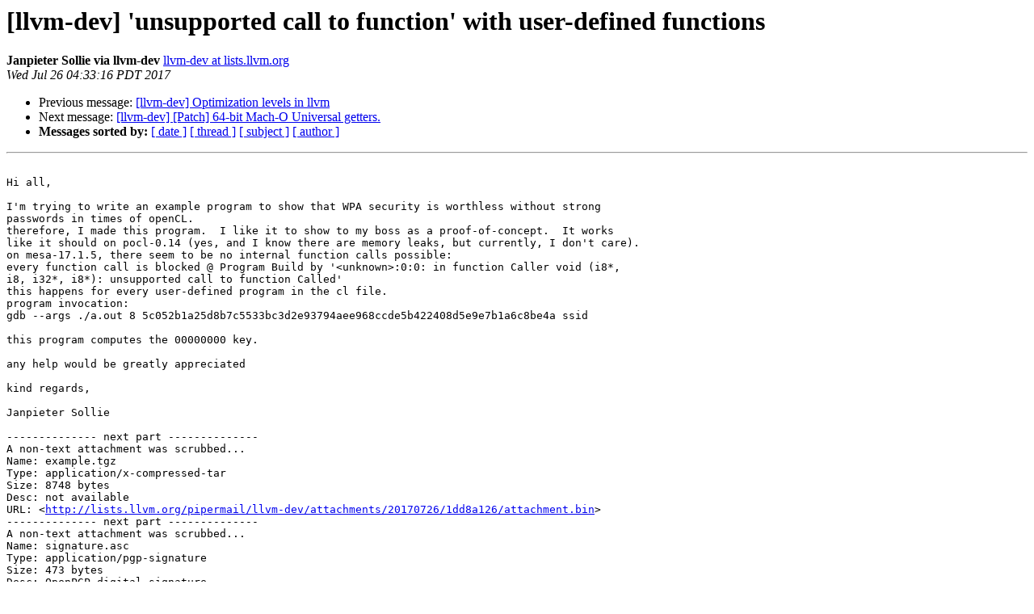

--- FILE ---
content_type: text/html
request_url: https://lists.llvm.org/pipermail/llvm-dev/2017-July/115863.html
body_size: 1617
content:
<!DOCTYPE HTML PUBLIC "-//W3C//DTD HTML 4.01 Transitional//EN">
<HTML>
 <HEAD>
   <TITLE> [llvm-dev] 'unsupported call to function' with user-defined	functions
   </TITLE>
   <LINK REL="Index" HREF="index.html" >
   <LINK REL="made" HREF="mailto:llvm-dev%40lists.llvm.org?Subject=Re%3A%20%5Bllvm-dev%5D%20%27unsupported%20call%20to%20function%27%20with%20user-defined%0A%09functions&In-Reply-To=%3C59787DFC.6040408%40dommel.be%3E">
   <META NAME="robots" CONTENT="index,nofollow">
   <style type="text/css">
       pre {
           white-space: pre-wrap;       /* css-2.1, curent FF, Opera, Safari */
           }
   </style>
   <META http-equiv="Content-Type" content="text/html; charset=utf-8">
   <LINK REL="Previous"  HREF="115858.html">
   <LINK REL="Next"  HREF="115859.html">
 </HEAD>
 <BODY BGCOLOR="#ffffff">
   <H1>[llvm-dev] 'unsupported call to function' with user-defined	functions</H1>
    <B>Janpieter Sollie via llvm-dev</B> 
    <A HREF="mailto:llvm-dev%40lists.llvm.org?Subject=Re%3A%20%5Bllvm-dev%5D%20%27unsupported%20call%20to%20function%27%20with%20user-defined%0A%09functions&In-Reply-To=%3C59787DFC.6040408%40dommel.be%3E"
       TITLE="[llvm-dev] 'unsupported call to function' with user-defined	functions">llvm-dev at lists.llvm.org
       </A><BR>
    <I>Wed Jul 26 04:33:16 PDT 2017</I>
    <P><UL>
        <LI>Previous message: <A HREF="115858.html">[llvm-dev] Optimization levels in llvm
</A></li>
        <LI>Next message: <A HREF="115859.html">[llvm-dev] [Patch] 64-bit Mach-O Universal getters.
</A></li>
         <LI> <B>Messages sorted by:</B> 
              <a href="date.html#115863">[ date ]</a>
              <a href="thread.html#115863">[ thread ]</a>
              <a href="subject.html#115863">[ subject ]</a>
              <a href="author.html#115863">[ author ]</a>
         </LI>
       </UL>
    <HR>  
<!--beginarticle-->
<PRE>

Hi all,

I'm trying to write an example program to show that WPA security is worthless without strong
passwords in times of openCL.
therefore, I made this program.  I like it to show to my boss as a proof-of-concept.  It works
like it should on pocl-0.14 (yes, and I know there are memory leaks, but currently, I don't care).
on mesa-17.1.5, there seem to be no internal function calls possible:
every function call is blocked @ Program Build by '&lt;unknown&gt;:0:0: in function Caller void (i8*,
i8, i32*, i8*): unsupported call to function Called'
this happens for every user-defined program in the cl file.
program invocation:
gdb --args ./a.out 8 5c052b1a25d8b7c5533bc3d2e93794aee968ccde5b422408d5e9e7b1a6c8be4a ssid

this program computes the 00000000 key.

any help would be greatly appreciated

kind regards,

Janpieter Sollie

-------------- next part --------------
A non-text attachment was scrubbed...
Name: example.tgz
Type: application/x-compressed-tar
Size: 8748 bytes
Desc: not available
URL: &lt;<A HREF="http://lists.llvm.org/pipermail/llvm-dev/attachments/20170726/1dd8a126/attachment.bin">http://lists.llvm.org/pipermail/llvm-dev/attachments/20170726/1dd8a126/attachment.bin</A>&gt;
-------------- next part --------------
A non-text attachment was scrubbed...
Name: signature.asc
Type: application/pgp-signature
Size: 473 bytes
Desc: OpenPGP digital signature
URL: &lt;<A HREF="http://lists.llvm.org/pipermail/llvm-dev/attachments/20170726/1dd8a126/attachment.sig">http://lists.llvm.org/pipermail/llvm-dev/attachments/20170726/1dd8a126/attachment.sig</A>&gt;
</PRE>









































<!--endarticle-->
    <HR>
    <P><UL>
        <!--threads-->
	<LI>Previous message: <A HREF="115858.html">[llvm-dev] Optimization levels in llvm
</A></li>
	<LI>Next message: <A HREF="115859.html">[llvm-dev] [Patch] 64-bit Mach-O Universal getters.
</A></li>
         <LI> <B>Messages sorted by:</B> 
              <a href="date.html#115863">[ date ]</a>
              <a href="thread.html#115863">[ thread ]</a>
              <a href="subject.html#115863">[ subject ]</a>
              <a href="author.html#115863">[ author ]</a>
         </LI>
       </UL>

<hr>
<a href="http://lists.llvm.org/cgi-bin/mailman/listinfo/llvm-dev">More information about the llvm-dev
mailing list</a><br>
</body></html>
